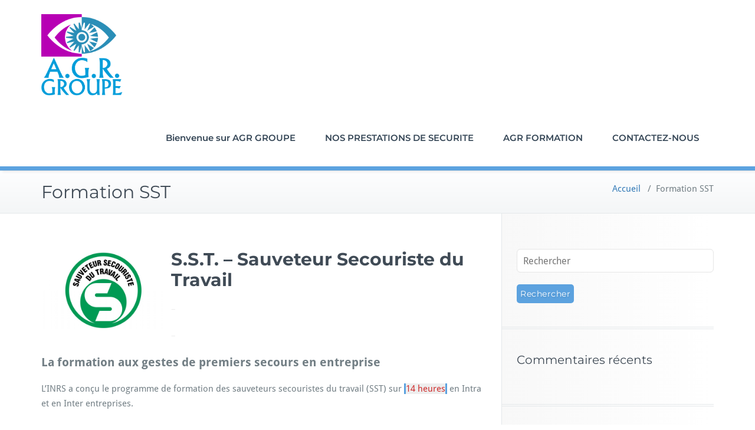

--- FILE ---
content_type: text/css
request_url: https://agr-groupe.fr/wp-content/themes/busiprof/style.css?ver=6.9
body_size: 14113
content:
/*
* Theme Name: Busiprof
* Theme URI: https://webriti.com/busiprof-premium-wordpress-theme-1/
* Author: webriti
* Author URI: https://www.webriti.com
* Description: Busiprof WordPress Theme is a fully responsive and translation-ready theme that allows you to create stunning blogs and websites. The theme is well suited for companies, law firms,ecommerce, finance, agency, travel, photography, recipes, design, arts, personal and any other creative websites and blogs. The theme is developed using Bootstrap 3 that makes it mobile and tablet friendly. It has various options in the WordPress Customizer to change the look of the theme. The theme customizer can be used to add your own favicon, logo, feature slide, services, 2 testimonial slider, blog, callout and much more. In the premium version you can add unlimited slides. There are a number of in-built widgets and support for various popular plugins like WPML, the Polylang Translation WordPress Plugin, Woocommerce and Contact Form 7. 10 beautifully designed templates like About Us, Services, Blog Right Sidebar, Blog Fullwidth, Full Width Page, Contact Us and many useful sections for business using the Homepage template. Busiprof theme comes with various Locales.This theme is fully GDPR-compliant and doesn’t use any external Google Fonts. All fonts are locally hosted. Just navigate to Appearance / Customize to start customizing.
* Tags: one-column, two-columns, full-width-template, threaded-comments, right-sidebar, custom-menu, sticky-post, translation-ready, featured-images, blog, theme-options, footer-widgets, e-commerce
* Version: 2.4.6
* Requires at least: 4.5
* Tested up to: 6.2
* Requires PHP: 5.4
* License: GNU General Public License v2 or later
* License URI: http://www.gnu.org/licenses/gpl-2.0.html
* Text Domain: 	busiprof
* Slug: busiprof
*/

/*--------------------------------------------------------------
>>> TABLE OF CONTENTS:
----------------------------------------------------------------
1.0 Common
2.0 Flex Slider with Thumbnails Css
3.0 Section Title
4.0 Breadcrumb
5.0 Common Css
6.0 Service Section
7.0 Portfolio Section
8.0 Paginations
9.0 Home Blog Section
10.0 Testimonial Section
11.0 404 Error Page
12.0 Blog Section
	12.1 Blog Page
13.0 Widgets Section
14.0 Page Scrollup
15.0 Woocommerce
	15.1 Woocommerce Single product css
16.0 Skip to content
--------------------------------------------------------------*/



/*===================================================================================*/
/*	1.0 Common
/*===================================================================================*/
body {
	background: #ffffff;
    color: #737f85;
    font-family: "Droid Sans", Helvetica, Arial, sans-serif;
    font-size: 100%;
    line-height: 25px;
	font-weight: 400;
	padding:0;
}
h1, .h1, h2, .h2,
h3, .h3, h4, .h4,
h5, .h5, h6, .h6 {
	font-family: 'Montserrat';
	margin: 0 0 20px;
	color: #404b56;
	font-weight: 400;
}
h1, .h1 { font-size: 36px; line-height: 40px; }
h2, .h2 { font-size: 30px; line-height: 35px; }
h3, .h3 { font-size: 24px; line-height: 30px; }
h4, .h4 { font-size: 18px; line-height: 25px; }
h5, .h5 { font-size: 14px; line-height: 20px; }
h6, .h6 { font-size: 12px; line-height: 20px; }
p, .entry-content {
	font-family: 'Droid Sans';
	color: #737f85;
	font-size: 15px;
	font-weight: 400;
	line-height: 25px;
	margin: 0;
	word-wrap: break-word;
}
a, a:hover, a:focus { transition: all 0.3s ease 0s; text-decoration: none; }
img, .wp-post-image { display: block; height: auto; max-width: 100%; }
ul li, ol li { color: #737f85; font-size: 15px; line-height: 24px; margin: 0; padding: 6px 0; vertical-align: top; }

.header-title { background-color: #222629; color: #ffffff; font-family: 'Droid Sans'; text-align: center; padding: 15px; }
.header-title h2 { color: #ffffff; font-family: 'Droid Sans'; font-size: 26px; font-weight: 400; margin: 0; text-shadow: 1px 2px 1px rgba(0, 0, 0, 0.3); }

/*===================================================================================*/
/*	2.0 Flex Slider with Thumbnails Css
/*===================================================================================*/
#main { margin: 0; overflow: hidden; }
.slider {
	position: relative;
	margin: 0px 0 0px !important;
	-moz-box-shadow: 0px 2px 5px #999;
	-webkit-box-shadow: 0px 2px 5px #999;
	box-shadow: 0px 2px 5px #999;
}
#slider ul.slides li { padding: 0; position: relative; }
/*Standard Format*/
.slide-caption {
	background-color: rgba(18, 4, 1, 0.8);
	border-radius: 10px;
	height: auto;
	margin: 0;
	padding: 25px 20px 30px;
	position: absolute;
	width: 30%;
	z-index: 0;
	top: 50%;
	-webkit-transform: translateY(-50%);
	-ms-transform: translateY(-50%);
	transform: translateY(-50%);
}
.slide-caption h2 { font-weight: 400; color: #ffffff; text-shadow: 1px 2px 1px rgba(0, 0, 0, 0.5); margin: 0 0 16px; word-wrap:break-word; }
.slide-caption p { color: #ffffff; margin: 0 0 17px; text-shadow: 1px 2px 1px rgba(0, 0, 0, 0.5); letter-spacing: 0.5px; }
.flex-btn {
	background-color: #5ca2df;
	color: #ffffff;
	border-radius: 5px;
    cursor: pointer;
    display: inline-block;
	font-weight: 400;
	transition: all 0.3s ease-in-out 0s;
	text-shadow: 1px 1px 0 rgba(0, 0, 0, 0.1);
	font-family: 'Montserrat';
    font-size: 13px;
    letter-spacing: 0.5px;
    line-height: 20px;
    padding: 10px 25px;
	margin: 0;
    text-align: center;
   /* text-transform: uppercase;*/
    vertical-align: middle;
}
.flex-btn:hover, .flex-btn:focus { background-color: #64b445; }
.flex-btn:hover, .flex-btn:focus { background-color: rgba(92, 162, 223, 0.9); }

/*===================================================================================*/
/*	3.0 Section Title
/*===================================================================================*/
.section-title { margin: 0 0 37px; padding: 0 15px; display: block; text-align: center; }
.section-title .section-heading { font-family: 'Droid Sans'; color: #354656; font-weight: 400; margin: 0px 0 6px; }
.section-title p, .section-title-small p { color: #9ea5a1; font-family: "Droid Serif"; font-weight: 400; font-style: italic; margin: 0; }
.section-title-small { margin: 0 0 37px; display: block; }
.section-title-small .section-heading { color: #354656; font-weight: 400; margin: -5px 0 6px; }
.section-title-mini { margin: 0 0 30px; display: block; }
.section-title-mini .section-heading { font-weight: 400; margin: 0px; }
.section-title-mini .section-heading span { color: #737f85; font-size: 14px; line-height: 25px; }

.page-header {
	background-color: #fefeff;
    background-image: linear-gradient(to bottom, #fefeff, #f4f6f7);
    background-repeat: repeat-x;
    border-bottom: 1px solid #e4e8ea;
    border-top: 1px solid #e4e8ea;
    padding: 18px;
		margin: 0;
}
.page-title { margin: 0; }
.page-title h2 { margin: 0; font-weight: 400; word-wrap: break-word; }
.page-title p { font-family: "Droid Serif"; font-style: italic; }

/*===================================================================================*/
/*	4.0 Breadcrumb
/*===================================================================================*/

.page-breadcrumb {
	list-style: none outside none;
	margin-bottom: 0px;
	/*padding: 17px 0;*/
	font-family: 'Droid Sans';
	font-weight:500;
	text-align: right;
	font-size: 16px;
	line-height: 20px;
}
.page-breadcrumb > li { display: inline-block; padding: 0; color: #737f85; }
.page-breadcrumb > li + li:before { color: #ffffff; padding: 0 5px; }
.page-breadcrumb > li a:hover, .page-breadcrumb > li a:focus {color: #5ca2df; }

/*===================================================================================*/
/*	5.0 Common Css
/*===================================================================================*/
#section { margin: 0; padding: 60px 0 20px; }
.width-lg { width: 80px; }
.width-sm { width: 60px; }
.txt-color { color: #2a7bc1; }
.border-double { border-bottom: 4px double #e4e8ea; }
.margin10 { margin: 0 0 10px; }
.btn-large { padding: 7px 25px; }
.btn-small { padding: 5px 18px; }
.home-post .entry-date::before,
.widget .entry-date::before,
.widget-tabs li a::before,
.footer-sidebar .widget ul li a::before,
.widget p a::before,
#recentcomments .recentcomments a::before,
a.rsswidget::before { display: none; }
.tweet-text { display: block; }
.tweet-text span { display: block; font-size: 14px; color: #abb6bc; }

/*===================================================================================*/
/*	6.0 Service Section
/*===================================================================================*/
.service .post {
	background-color: #f7f7f7;
	border: 1px solid #e4e8ea;
	text-align: center;
	border-radius: 4px;
	padding: 30px 15px 25px;
	margin: 0 0 40px;
	transition: all 0.3s ease 0s;
}
.service .post:hover { box-shadow: 0px 3px 7px rgba(0, 0, 0, 0.15); }
.services_cols_mn_icon{ margin: 0 auto 16px;}
.service-icon { margin: 0 auto 11px; text-align: center; color: #2A7BC1; }
.service-icon img {margin-top:-15px;}
.service-icon i { font-size: 36px; line-height: normal; }
.service .post .service-icon i { transition: all 300ms ease-out 0s; }
.service .post:hover .service-icon i { transform: translateY(-5px); }
.service .post .entry-header { display: block; margin: 0 0 15px; padding: 0; }
.service .post .entry-header .entry-title { font-weight: 400; margin: 0 0 12px; }
.service .entry-header .entry-title > a { color: #404b56; }
.service .post:hover .entry-header .entry-title > a { color: #2a7bc1; }
.btn-wrap { margin: 0 0 40px; text-align: center; }
.btn-wrap a	{
	background-color: #5ca2e0;
	color: #FFFFFF;
    font-family: 'Montserrat';
    font-size: 14px;
    font-weight: 400;
    line-height: 30px;
    letter-spacing: 0.5px;
    margin: 0;
    text-align: center;
    text-shadow: 1px 2px 2px rgba(0, 0, 0, 0.1);
    vertical-align: middle;
    display: inline-block;
    -webkit-border-radius: 5px;
    -moz-border-radius: 5px;
    border-radius: 5px;
    text-decoration: none;
    transition: opacity 0.45s;
	padding: 7px 25px;
}
.btn-wrap a:hover { opacity: 0.9; }
/*Other Services*/
.other-service { padding: 20px 0 15px; }
.other-service .post { border-radius: 6px; margin: 0 0 25px; padding: 15px 10px; transition: all 0.3s ease 0s; }
.other-service .col-md-6:first-child .post { margin: 0 0 40px; padding: 0px; text-align: left; border: 0 none; }
.other-service .col-md-6:first-child .post:hover { background-color: transparent; }
.other-service .col-md-6:last-child { margin: 0 0 20px; }
.other-service ul { padding: 10px 0 10px 0px; margin: 0; }
.other-service ul li {
    background: rgba(0, 0, 0, 0) url("../images/bullate.png") no-repeat scroll left center;
    padding-left: 25px;
	list-style: outside none;
}
.other-service .service-icon { margin: 0 auto 5px; text-align: center; color: #2A7BC1; }
.other-service .service-icon i { font-size: 24px; line-height: normal; }
.other-service .post .service-icon i { transition: all 200ms ease-out 0s; }
.other-service .post:hover .service-icon i { transform: translateY(-5px); }
.other-service .post .entry-header { display: block; margin: 0; padding: 0; }
.other-service .post .entry-header .entry-title { font-weight: 400; font-size: 15px; margin: 0; }
.other-service .entry-header .entry-title > a { color: #404b56; }
.other-service .entry-header .entry-title > a:hover { color: #2a7bc1; }


/*===================================================================================*/
/*	7.0 Portfolio Section
/*===================================================================================*/
.bg-color { background: #f7f7f7; border-top: 1px solid #e4e8ea; border-bottom: 1px solid #e4e8ea; }
.portfolio-tabs { border-top: 1px solid #e4e8ea; border-bottom: 1px solid #e4e8ea; text-align: center; margin: 0 0 25px; padding: 8px 0; }
.portfolio-tabs li { display: inline-block; list-style: outside none none; margin: 0 10px; padding: 0; }
.portfolio-tabs li a { display: inline-block; color: #737f85; padding: 0; text-decoration: none; }
.portfolio-tabs li.active > a, .portfolio-tabs li > a:hover { color: #2a7bc1; }
.portfolio .post { border-radius: 4px; margin: 0 0 40px; }
.portfolio-info {
	background-color: #f2f5f6;
	border-top: 0 none;
	border-left: 1px solid #e4e8ea;
	border-right: 1px solid #e4e8ea;
	border-bottom: 1px solid #e4e8ea;
	border-radius: 0px 0px 4px 4px;
	padding: 15px;
}
.portfolio .post .post-thumbnail img { border-radius: 4px 4px 0 0; }
.portfolio .post .entry-header { display: block; margin: 0 0 2px; padding: 0; }
.portfolio .post .entry-header .entry-title { font-weight: 400; margin: 0; }
.portfolio .entry-header .entry-title > a { color: #404b56; }
.portfolio .entry-header .entry-title > a:hover { color: #2a7bc1; }
/*Porttfolio Lightbox*/
.thumbnail-showcase-overlay {
	background: rgba(0, 0, 0, 0.9);
	visibility: hidden;
	opacity: 0;
	transition: all 0.4s ease;
	position: absolute;
	left: 0;
	width: 100%;
	height: 100%;
	border-radius: 4px 4px 0 0;
	bottom: 0;
	left: 0;
	right: 0;
	width: 100%;
	height: 0;
}
.portfolio .post .post-thumbnail:hover .thumbnail-showcase-overlay { visibility: visible; opacity: 0.9; height: 100%; }
.thumbnail-showcase-overlay-inner { position: absolute; top: 50%; left: 0; width: 100%; margin-top: -30px; }
.thumbnail-showcase-fade { opacity: 0.2; }
.portfolio .post .post-thumbnail{
	text-align:center;
	position:relative;
	line-height:0px;
	font-size:0px;
	transition: all 200ms ease-out;
	-webkit-transition: all 200ms ease-out;
	width:100%;
	position:relative;
	height:100%;
	overflow:hidden;
}
.portfolio .post .post-thumbnail .thumbnail-showcase-icons { margin-top: 0px; text-align: center; width: 100%; }
.portfolio .post .post-thumbnail .thumbnail-showcase-icons a {
    font-size: 1.3em;
    display: inline-block;
    margin-left: 2px;
    padding: 12px 12px;
    opacity: 1;
	text-decoration: none;
	text-align: center;
}
.portfolio .post .post-thumbnail .thumbnail-showcase-icons a:hover { opacity: 1; }
.portfolio .post .post-thumbnail .thumbnail-showcase-icons a i {
	font-size: 20px;
	line-height: 40px;
	color: #ffffff;
	width: 45px;
	height: 45px;
	border-radius: 50%;
	background-color: #333333;
	border: 3px solid rgba(255, 255, 255, 0.7);
}
.portfolio .paginations { padding: 0 0 35px; }

/*===================================================================================*/
/*	8.0 Paginations
/*===================================================================================*/
.paginations { margin: 0px; text-align: center; }
.paginations a {
	background: #eff1f2 none repeat scroll 0 0;
    border: 1px solid #b0b0b0;
    text-shadow: 1px 2px 2px rgba(0, 0, 0, 0.1);
    color: #4b453f;
    cursor: pointer;
    display: inline-block;
    border-radius: 1px;
    font-size: 15px;
    font-weight: 500;
    line-height: 20px;
    margin: 0 1px 5px;
    padding: 9px 16px;
    transition: all 0.3s ease 0s;
    vertical-align: baseline;
    white-space: nowrap;
}

.paginations span.current{
	background-color: #2a7bc1;
	text-shadow: 1px 2px 2px rgba(0, 0, 0, 0.1);
	border:1px solid #2a7bc1;
	color:#FFFFFF;
    cursor: pointer;
    display: inline-block;
	border-radius: 1px;
    font-size: 15px;
    font-weight: 500;
    line-height: 20px;
    margin: 0 1px 5px;
    padding: 9px 16px;
    transition: all 0.3s ease 0s;
    vertical-align: baseline;
    white-space: nowrap;
}

.paginations a:hover, .paginations a:focus, .paginations a.active {
	background-color: #2a7bc1;
	border:1px solid #2a7bc1;
	opacity: 0.9;
	color:#fff;
}

/*===================================================================================*/
/*	9.0 Home Blog Section
/*===================================================================================*/
.home-post { margin: 0 0 20px; }
.home-post .post { margin: 0 0 20px; padding-bottom: 20px; border-bottom: 1px solid #e4e8ea; }
.home-post .post .post-thumbnail { float: left; margin: 0 20px 0 0; overflow: hidden; }
.home-post .post .post-thumbnail img { transition: all 0.5s ease 0s; }
.home-post .post:hover .post-thumbnail img { transform: rotate(-25deg); opacity: 0.9; }
.home-post .post .entry-header { display: block; margin: 0 0 2px; padding: 0; }
.home-post .post .entry-header .entry-title { font-family: 'Droid Sans'; font-size: 15px; line-height: 25px; font-weight: 400; margin: 0; }
.home-post .entry-header .entry-title > a { color: #737f85; }
.home-post .entry-header .entry-title > a:hover { color: #2a7bc1; }
.home-post .entry-date {
    color: #b4babe;
    font-family: 'Droid Serif';
	font-size: 14px;
	font-weight: 400;
	font-style: italic;
    white-space: nowrap;
	display: block;
	padding-top: 5px;
}
.home-post .entry-date a { color: #b4babe; }
.home-post-img img { height: 80px; }

.home-post-latest { margin: 0 0 0px; padding-bottom: 0 !important; }
.home-post-latest .post { margin: 0 0 40px; }
.home-post-latest .post .post-thumbnail { float: left; margin: 0 25px 0 0; overflow: hidden; width: 200px; }
.home-post-latest .post .post-thumbnail img { transition: all 0.5s ease 0s; border-radius: 1%; }
.home-post-latest .post:hover .post-thumbnail img { opacity: 0.9; }
.home-post-latest .post .entry-header { display: block; margin: 0 0 18px; padding: 0; }
.home-post-latest .post .entry-header .entry-title { font-size: 20px; margin: 0 2px; }
.home-post-latest .entry-header .entry-title > a { color: #404b56; }
.home-post-latest .entry-meta { margin: 0px 0 17px; }
.home-post-latest .entry-meta a { letter-spacing: 0; }
.home-post-latest .post:nth-last-child(2) { margin: 0 0 10px; }
.home-post-latest .entry-date:before, .home-post-latest .comments-link:before,
.home-post-latest .cat-links:before, .home-post-latest .tag-links:before { font-size: 13px; }
.entry-date:before { content: "\f073"; }
.home-post-latest .more-link { margin: 0; padding: 3px 18px; }
.home-post-latest .entry-meta > span { margin-right: 13px; }
.home-post-latest .post p { margin: 0 0 20px; }


/*===================================================================================*/
/*	10.0 Testimonial Section
/*===================================================================================*/
.testimonial .post { margin: 0 0 40px; }
.testimonial .post .post-thumbnail { float: left; margin: 0 20px 0 0; overflow: hidden; position: relative; height: 80px; }
.testimonial .post .post-thumbnail img { transition: all 0.5s ease 0s; }
.testimonial .post:hover .post-thumbnail img { transform: rotate(-25deg); opacity: 0.9; }
.author-name { background-color: #f2f5f6; display: block; font-size: 14px; margin: 17px 0 0; padding: 1px 7px; color: #2a7bc1; }
.designation { color: #737f85; }
/*Testimonial Scroll*/
.testimonial-scroll .post { margin: 0 0 40px; }
.testimonial-scroll .post .entry-content {
	border: 1px solid #e4e8ea;
    border-radius: 7px;
    clear: both;
    display: block;
    padding: 16px;
	margin: 0 0 25px;
    position: relative;
}
.testimonial-scroll .post .entry-content:after,
.testimonial-scroll .post .entry-content:before {
	bottom: -30px;
	border: solid transparent;
	content: " ";
	height: 0;
	width: 0;
	position: absolute;
	pointer-events: none;
}
.testimonial-scroll .post .entry-content:after {
	border-color: rgba(255, 255, 255, 0);
	border-top-color: #ffffff;
	border-width: 15px;
	left: 24px;
	margin-left: -0px;
}
.testimonial-scroll .post .entry-content:before {
	border-color: rgba(228, 232, 234, 0);
	border-top-color: #719ECE;
	border-width: 15px;
	left: 24px;
	margin-left: -15;
}
/**.testimonial-scroll .post .post-thumbnail { float: left; margin: 0 20px 0 10px; overflow: hidden; } */
.testimonial-scroll .author-name {
	background-color: transparent;
	display: block;
	font-size: 15px;
	margin: 17px 0 0;
	padding: 0;
	color: #2a7bc1;
	font-weight: 700;
}
.testimonial-scroll .designation { color: #737f85; font-weight: 400; }
.testimonial-scroll .post-thumbnail img { border-radius: 50%; background-color: #fff; border: 1px solid #d2d2d2; padding: 3px; width: 60px; height: 60px; }
/* Direction Nav */
.testi-nav { *height: 0; list-style-type: none; margin: -20px 0 0; padding: 0; float: right; }
.testi-nav li { display: inline-block; padding: 0; }
.testi-nav a {
	background-color: #e3e3e3;
	border-radius: 50%;
    text-decoration: none;
    display: block;
    width: 22px;
    height: 22px;
    margin: 0;
    position: relative;
    z-index: 10;
    overflow: hidden;
    opacity: 0;
    cursor: pointer;
	text-align: center;
    -webkit-transition: all .3s ease;
    -moz-transition: all .3s ease;
    transition: all .3s ease;
}
.testi-nav .testi-prev { left: 0; opacity: 1; }
.testi-nav .testi-next { right: 0; opacity: 1; }
.testi-next:hover, .testi-prev:hover { background-color: #2a7bc1; color: #ffffff; }
.testi-nav .carou-disabled { opacity: 0!important; filter: alpha(opacity=0); cursor: default; }
.testi-nav a:before {
    font-family: "FontAwesome";
    font-size: 17px;
	color: #000;
    line-height: 1.3;
    display: inline-block;
    content: '\f104';
	transition: all .3s ease;
}
.testi-nav:hover a:before { color: #ffffff; }
.testi-nav a.testi-next:before { content: '\f105'; }

.home-post-img img{height:80px;}


.testimonial .post { margin: 0 0 40px; }
.testimonial .post .post-thumbnail { float: left; margin: 0 20px 0 0; overflow: hidden; position: relative; }
.testimonial .post .post-thumbnail img { transition: all 0.5s ease 0s; }
.testimonial .post:hover .post-thumbnail img { transform: rotate(-25deg); opacity: 0.9; }
.author-name { background-color: #f2f5f6; display: block; font-size: 14px; margin: 17px 0 0; padding: 1px 7px; }
.designation { color: #737f85; }
/*Testimonial Scroll*/
.testimonial-scroll .post { margin: 0 0 40px; }
.testimonial-scroll .post .entry-content {
	border: 1px solid #e4e8ea;
    border-radius: 7px;
    clear: both;
    display: block;
    /* padding: 16px 25px; */
	padding: 23px 25px 23px 75px;
	margin: 0 0 16px;
    position: relative;
}
.testimonial-scroll .post .entry-content p { font-size: 16px; line-height: 27px; }
.testimonial-scroll .post .entry-content p:before {
    position: absolute;
	content: '\f10d';
    font-family: "FontAwesome";
    top: 25px;
    left: 25px;
    font-size: 35px;
    line-height: 1;
    text-align: center;
    font-weight: 700;
}
.testimonial-scroll .post .entry-content:after,
.testimonial-scroll .post .entry-content:before {
	bottom: -30px;
	border: solid transparent;
	content: " ";
	height: 0;
	width: 0;
	position: absolute;
	pointer-events: none;
}
.testimonial-scroll .post .entry-content:after {
	border-color: rgba(255, 255, 255, 0);
	border-top-color: #ffffff;
	border-width: 15px;
	left: 0;
	right: 0;
	margin: 0 auto;
}
.testimonial-scroll .post .entry-content:before {
	border-color: rgba(228, 232, 234, 0);
	border-top-color: #719ECE;
	border-width: 15px;
	left: 0;
	right: 0;
	margin: 0 auto;
}
/* .testimonial-scroll .post .post-thumbnail { margin: 0px 0 25px; overflow: hidden; } */
/* .testimonial-scroll .post-thumbnail img { border-radius: 50%; background-color: #fff; border: 1px solid #d2d2d2; padding: 4px; width: 100px; height: 100px; margin: 0 auto; } */
.testimonial-scroll .post .post-thumbnail { margin: 0px auto 25px; width: 100px; height: 100px; }
.testimonial-scroll .post-thumbnail img { border-radius: 50%; background-color: #fff; border: 1px solid #d2d2d2; padding: 4px; width: 100px; height: 100px; margin: 0; }


.testimonial-scroll .author-name {
	background-color: transparent;
	display: block;
	font-size: 16px;
	margin: 17px 0 0;
	padding: 0;
	font-weight: 700;
	text-align: center;
}
.testimonial-scroll .designation { color: #737f85; font-size: 14px; font-weight: 400; display: block; }

/* Direction Nav */
.testi-nav { *height: 0; list-style-type: none; margin: -20px 0 0; padding: 0; float: right; }
.testi-nav li { display: inline-block; padding: 0; }
.testi-nav a {
	background-color: #e3e3e3;
	border-radius: 50%;
    text-decoration: none;
    display: block;
    width: 22px;
    height: 22px;
    margin: 0;
    position: relative;
    z-index: 10;
    overflow: hidden;
    opacity: 0;
    cursor: pointer;
	text-align: center;
    -webkit-transition: all .3s ease;
    -moz-transition: all .3s ease;
    transition: all .3s ease;
}
.testi-nav .testi-prev { left: 0; opacity: 1; }
.testi-nav .testi-next { right: 0; opacity: 1; }
.testi-next:hover, .testi-prev:hover { color: #ffffff; }
.testi-nav .carou-disabled { opacity: 0!important; filter: alpha(opacity=0); cursor: default; }
.testi-nav a:before {
    font-family: "FontAwesome";
    font-size: 17px;
	color: #000;
    line-height: 1.3;
    display: inline-block;
    content: '\f104';
	transition: all .3s ease;
}
.testi-nav:hover a:before { color: #ffffff; }
.testi-nav a.testi-next:before { content: '\f105'; }

.testi-pager { margin-top: 66px !important; }
.testi-pager .carousel-indicators li {
	background-color: transparent; border: 2px solid #344656;
	display: inline-block;
	width: 13px;
	height: 13px;
	border-radius: 10px;
	padding: 0;
	margin: 1px;
}
.testi-pager .carousel-indicators .active { background-color: #344656; border: 2px solid #344656; margin: 1px; }

/*===================================================================================*/
/*	11.0 404 Error Page
/*===================================================================================*/
.error-404 { clear: both; text-align: center; padding: 30px 0 100px; }
.error-404 h1 { font-size: 190px; line-height: 190px; margin: 0 0 5px; transition: all 1 ease-out 0s; }
.error-404:hover H1 { color: #51555c; }
.error-404 h3 { margin: 0 0 10px; }
.error-404 p { font-family: "Droid Serif"; font-style: italic; color: #9ea5a1; }
.error-404 .btn-wrap { margin: 25px 0 0; }


/*===================================================================================*/
/*	12.0 Blog Section
/*===================================================================================*/
.home-post { margin: 0 0 20px; }
.home-post .post { margin: 0 0 20px; padding-bottom: 20px; border-bottom: 1px solid #e4e8ea; }
.home-post .post .post-thumbnail { float: left; margin: 0 20px 0 0; overflow: hidden; }
.home-post .post .post-thumbnail img { transition: all 0.5s ease 0s; }
.home-post .post:hover .post-thumbnail img { transform: rotate(-25deg); opacity: 0.9; }
.home-post .post .entry-header { display: block; margin: 0 0 2px; padding: 0; }
.home-post .post .entry-header .entry-title { font-family: 'Droid Sans'; font-size: 15px; line-height: 25px; font-weight: 400; margin: 0; }
.home-post .entry-header .entry-title > a { color: #737f85; }
.home-post .entry-header .entry-title > a:hover { color: #2a7bc1; }
.home-post .entry-date {
    color: #b4babe;
    font-family: 'Droid Serif';
	font-size: 14px;
	font-weight: 400;
	font-style: italic;
    white-space: nowrap;
	display: block;
	padding-top: 5px;
}
.home-post .entry-date a { color: #b4babe; }

/*===================================================================================*/
/*	12.1 Blog Page
/*===================================================================================*/
.site-content { margin: 0; padding: 60px 0 60px; border-left: 3px solid #e4e8ea; }
.site-content .sticky { background: #efefef;}
.page-content { margin: 0; padding: 60px 0 60px; }
.site-content .post { margin: 0 0 40px; padding: 0 0 40px 30px; border-bottom: 1px solid #e4e8ea; position: relative; }
.site-content .post .wp-block-embed__wrapper{overflow: hidden;}
.site-content .post:last-child { margin: 0 0 40px; }
.site-content .post .entry-header { display: block; margin: 0 0 6px; padding: 0; }
.site-content .entry-header .entry-title { font-size: 20px; line-height: 25px; font-weight: 400; margin: 0; word-wrap:break-word;}
.site-content .entry-header .entry-title > a { color: #404b56; }
.site-content .post .entry-header .entry-title > a:hover { color: #2a7bc1;  }
.site-content .post p { margin: 0 0 20px; }
.site-content .post p:last-child { margin: 0; }
.site-content .post .post-thumbnail { margin: 0; display: block; }
.site-content .post .post-thumbnail img {
	background-color: #fff;
	border: 1px solid #ddd;
	display: block;
	line-height: 1.42857;
	margin-bottom: 20px;
	padding: 4px;
	transition: border 0.2s ease-in-out 0s;
}
.site-content .more-link { margin: 0; padding: 5px 18px; }
.entry-meta { margin: 0 0 18px; display: block; }
.entry-meta > span { margin-right: 25px; }
.entry-meta a, .comments-link {
	color: #737f85;
	font-size: 13px;
	line-height: 20px;
	padding: 0;
	letter-spacing: 0.5px;
	display: inline-block;
	transition: all 0.3s ease 0s;
}
.entry-meta a:hover, .entry-meta a:focus { color: #2a7bc1; }
.entry-date:before, .comments-link:before, .tag-links:before {
	font-family: FontAwesome;
	color: #abb6bc;
    position: relative;
    display: inline-block;
    font-size: 14px;
	padding-right: 10px;
    text-decoration: inherit;
    vertical-align: baseline;
}
.entry-date:before { content: "\f073"; }
.comments-link:before { content: "\f075"; }
.tag-links:before { content: "\f02c"; }
.tag-links a { margin-right: 2px; }
.site-author { left: -20px; position: absolute; top: 0px; }
.avatar { float: left; height: 38px; width: 38px; }
.site-author img { border: 1px solid #e7e7e7; cursor: pointer; border-radius: 50%; border: 1px solid #ddd; padding: 3px; height: 38px; width: 38px; }
.avatar .tooltip-inner { max-width: 100%; background-color: #2a7bc1; }
.avatar .tooltip.top .tooltip-arrow { border-top-color: #2a7bc1; }
.comments-link .screen-reader-text {display:inline-block; padding-left:5px;}
.screen-reader-text {
	border: 0;
    clip: rect(1px, 1px, 1px, 1px);
    -webkit-clip-path: inset(50%);
    clip-path: inset(50%);
    height: 1px;
    margin: -1px;
    overflow: hidden;
    padding: 0;
    position: absolute;
    width: 1px;
    word-wrap: normal !important;
}
.no-js .some-element .screen-reader-text {
    position: static;
    -webkit-clip-path: none;
    clip-path: none;
    width: auto;
    height: auto;
    margin: 0;
}
/*Blog Detail*/

/* Comment Css */
.comments-area { border-bottom: 1px solid #e4e8ea; margin: 0 0 40px; padding: 0 0 20px 30px; }
.comment-title { font-size: 20px; line-height: 25px; margin: 0 0 25px; }
.comments-area .comments { position: relative; margin: 0 0 20px 30px; border: 1px solid #e4e8ea; border-radius: 4px; }
.comments-area .comments-child { position: relative; margin: 0 20px 20px 50px; border: 1px solid #e4e8ea; border-radius: 4px; }
.comment-author { height: 65px; left: -30px; position: absolute; top: 11px; width: 65px; }
.comment-author img { border-radius: 50%; }
.comment-content { margin-left: 0; padding: 7px 10px 7px 50px; }
.fn { color: #2a7bc1; font-family: 'Droid Sans'; font-weight: 400; font-size: 15px; margin: 0 0 10px; }
.fn span { color: #8b9194; Font-size: 16px; width: auto; padding: 0 10px; }
.datetime { color: #737f85; font-weight: 500; font-size: 14px; line-height: 20px; }
.datetime:hover, .datetime:focus { color: #2a7bc1; }
.comment-content p { font-size: 15px; line-height: 25px; }
.reply { text-align: right; }
.reply a { color: #2a7bc1; font-size: 15px; line-height: 20px; }
.reply a:hover, .reply a:focus { color: #2a7bc1; }
/* Comment Form Css */
.comment-form { margin: 0px; padding: 0 0 0 30px; }

/* addes by prakash Comment Form Css-------------- */
.comments-area li{ list-style:none; }
form.comment-form{ padding:0; }
form.comment-form .comment-notes{ margin-bottom:20px; padding:0 15px; }
form.comment-form .submit{ margin:0 15px; }
/* Comment Form Css-------------- */

.comment-form .form-group, .contact-form .form-group { margin-bottom: 0px; }
.form-group label { display: block; font-size: 15px; font-weight: 500; line-height: 20px; margin: 0 0 11px; }
.form-group input[type="submit"], .form-group button { margin-top: 15px; }

/*===================================================================================*/
/*	13.0 Widgets Section
/*===================================================================================*/
.sidebar {
	background-color: #f8f8f8;
    background-image: -moz-linear-gradient(left center , #f8f8f8, #ffffff);
    background-image: -webkit-gradient(linear, 0 0, 0 100%, from(#f8f8f8), to(#ffffff));
    background-image: -webkit-linear-gradient(left center , #f8f8f8, #ffffff);
    background-image: -o-linear-gradient(left center , #f8f8f8, #ffffff);
    background-image: linear-gradient(left center , #f8f8f8, #ffffff);
    background-repeat: repeat-x;
	border-left: 1px solid #e4e8ea;
    overflow: hidden;
    padding: 60px 0 60px 0px;
	margin: 0px;
}
.widget { margin: 0 0 40px; padding: 0 0 40px 25px; display: block; border-bottom: 4px double #e4e8ea; }
.sidebar .widget:last-child { margin: 0px; padding-bottom: 0;  border-bottom: 0 none; }
.widget .widget-title { font-weight: 400; font-size: 20px; line-height: 25px; display: block; margin: 0 0 22px; }
/*List Widget*/
.widget ul { list-style: none; margin: 0; padding: 0; }
.widget ul li { border-bottom: 1px dotted #b4bfc5; padding: 9px 0; }
.widget ul li:first-child {  padding-top: 0; }
.widget ul li a { color: #737f85; }
.widget ul li a:hover,
.widget ul li a:focus { color: #2a7bc1; }
.widget ul li a::before { content: "\f05b"; font-family: FontAwesome; font-size: 13px; color: #93a0a7; margin-left: 0px; margin-right: 10px; }
/*Table Widget*/
.widget .calendar_wrap { background-color: transparent; border: 1px solid #e4e8ea; padding: 3px; border-radius: 6px; }
.footer-sidebar .widget .calendar_wrap { border: 1px solid #869bae; }
.widget table {
	border-collapse: inherit;
	border-spacing: 3px;
	border: 0 none;
	padding: 0px;
	margin: 0;
	line-height: 40px;
	text-align: center;
	table-layout: fixed;
	width: 100%;
}
.widget table caption {
	background-color: #2a7bc1;
	text-align: center;
	color: #ffffff;
	font-size: 16px;
	font-weight: 700;
	line-height: 25px;
	padding: 8px;
	letter-spacing: 2px;
	border-radius: 6px 6px 0px 0px;
}
.widget table th { color: #404b56; border: 0 none; font-weight: 700;  }
.widget table td { background: #f2f2f2; font-weight: 500; border-radius: 6px; }
.widget table td, .widget table th { padding: 0px; line-height: 40px; text-align: center; }
.widget table tbody a {
	background-color: #2a7bc1;
	border: 1px solid #2a7bc1;
	color: #ffffff;
	font-weight: 500;
	display: block;
	border-radius: 3px;
	}
.widget table tbody a:hover, .widget table tbody a:focus { color: #ffffff; border: 1px solid #2a7bc1; }
.widget table #next a, .widget table #prev a { color: #404b56; font-weight: 700; }
.widget table #next a:hover, .widget table #next a:focus,
.widget table #prev a:hover, .widget table #prev a:focus {
	color: #2a7bc1;
}
.footer-sidebar .widget table td { background-color: transparent; border: 1px solid #869bae; }
.footer-sidebar .widget table th,
.footer-sidebar .widget table td,
.footer-sidebar .widget table #next a,
.footer-sidebar .widget table #prev a {
	color: #ffffff;
}
/*Tags Widget*/
.tagcloud { margin: 0; padding: 0; display: block; }
.tagcloud a { color: #737f85; display: inline-block; margin: 0 10px 10px 0; line-height: 25px; }
.footer-sidebar .tagcloud a { color: #869bae; font-size: 16px;}
/*Recent Comments Widget*/
.widget .comment-author-link a { font-weight: 600; }
/*Rss Widget*/
.widget-title .rsswidget { color: #36404a; }
/*Widget Tabs*/
.widget .widget-tabs { border-top: 1px solid #e4e8ea; border-bottom: 1px solid #e4e8ea; margin: 0 0 25px; padding: 6px 0; }
.widget .widget-tabs li { font-size: 16px; font-weight: 700; display: inline-block; border-bottom: 0 none; list-style: outside none; margin: 0 7px; padding: 0; }
.widget .widget-tabs li a { display: inline-block; color: #404b56; padding: 0; text-decoration: none; }
.widget .widget-tabs li.active > a, .widget .widget-tabs li > a:hover, .footer-sidebar .widget .widget-tabs li.active > a, .footer-sidebar .widget .widget-tabs li > a:hover { color: #2a7bc1; }
.widget .widget-tabs span { color: #b4bfc5; font-size: 16px; width: auto; }
/*Custom Post Widget*/
.widget .post { border-bottom: 1px dotted #b4bfc5; margin: 0 0 20px; padding: 0 0 20px; }
.widget .post:last-child { margin: 0px; padding: 0; border-bottom: 0 none; }
.widget .post .entry-header { margin: -5px 0 5px; }
.widget .post .entry-header .entry-title { display: block; margin: 0; padding: 0; font-size: 15px; font-weight: 400; }
.widget .post .entry-header .entry-title > a { color: #737f85; }
.widget .post .entry-header .entry-title > a:hover, .footer-sidebar .widget .post .entry-header .entry-title > a:hover { color: #2a7bc1; }
.widget .post .entry-date { color: #93a0a7; font-size: 14px; line-height: 20px; margin-right: 8px; font-weight: 400; display: block; }
.widget .post-thumbnail { margin: 0px 20px 0px 0; overflow: hidden; float: left; display: block; width: 80px; }
.widget .post-thumbnail img { background-color: #fff; border: 1px solid #ddd; display: block; padding: 4px; transition: border 0.2s ease-in-out 0s; }
/*Custom Social Media Widget*/
.social { margin: 0; padding: 10px 0 0; }
.social li {
	background-color: #d4d6d8;
	border-radius: 0;
	cursor: pointer;
	display: inline-block;
	border-radius: 50%;
	height: 30px;
	width: 30px;
	margin: 0 2px 0 0;
	padding: 0px !important;
	text-align: center;
	transition: background 0.2s ease-in-out 0s;
}
.social li.facebook:hover { background-color: #4c66a4; }
.social li.twitter:hover { background-color: #15b4c9; }
.social li.googleplus:hover { background-color: #DD4B39; }
.social li.linkedin:hover { background-color: #006599; }
.social li.skype:hover { background-color: #40beee; }
.social li > a{ display: block; }
.social li > a > i { color: #FFFFFF; font-size: 14px; line-height: 2.2; }
.widget .social li { background-color: #4b453f; }

.footer-sidebar { background-color: #344656; margin: 0; padding: 55px 0 0px; width: 100%; }
.footer-sidebar .widget { color: #d3dee8; border-bottom: 0 none; display: block; margin: 0px; padding: 0 0 60px; }
.footer-sidebar .widget p { color: #d3dee8; }
.footer-sidebar ul li, .footer-sidebar ol li, .footer-sidebar ul li a { color: #d3dee8; }
.footer-sidebar .widget .widget-title {
	background-color: transparent;
	color: #fff;
    border-left: 0 none;
    font-weight: 400;
	font-size: 20px;
	line-height: 25px;
	display: block;
    margin: 0 0 30px;
    padding: 0;
}
.footer-sidebar .widget-title .rsswidget { color: #ffffff; }
.footer-sidebar .widget .calendar_wrap { padding: 5px; }
.footer-sidebar .widget table td, .widget table th { font-size: 15px; line-height: 35px; }
.footer-sidebar .widget ul li { border-bottom: 0 none; padding: 6px 0; }
.footer-sidebar .widget p { margin: 0px 0 10px; }
.footer-sidebar .widget p:last-child { margin: 0; }
.footer-sidebar .widget p a { color: #2a7bc1; text-decoration: none; }
.footer-sidebar .widget p a:hover { color: #2a7bc1; }
.footer-sidebar .widget .post { border-bottom: 0 none; padding: 0; }
.footer-sidebar .widget .post .entry-header .entry-title > a { color: #869bae; }
.footer-sidebar .widget .post .entry-date { color: #a5b3c0; }
.footer-sidebar .widget .post-thumbnail img { background-color: transparent; border: 1px solid #869bae; }
.footer-sidebar .widget .widget-tabs { border-bottom: 1px solid #869bae; border-top: 1px solid #869bae; }
.footer-sidebar .widget .widget-tabs li { padding: 0; }
.footer-sidebar .widget .widget-tabs li a { color: #ffffff; }
/*Footer Form*/
.footer-sidebar .widget .form-group { margin-bottom: 0px; }
.footer-sidebar .widget input[type="text"] { height: 30px; margin-bottom: 10px; }
.footer-sidebar .widget textarea { margin-bottom: 5px; }
.footer-sidebar .widget input[type="text"], .footer-sidebar .widget textarea {
    background: #2a3a49;
    border: 0 solid #dcdfe1;
    border-radius: 6px;
    box-shadow: 0 0 3px #2a3a49 inset;
    color: #c1c6c7;
    font-size: 13px;
    line-height: 20px;
    outline: 0 none;
    padding: 4px 10px;
    width: 100%;
}
.footer-sidebar .widget input[type="submit"] { font-size: 13px; line-height: 20px; padding: 4px 10px; margin: 0px; border-style: hidden; }
/* Footer Copyrights Css --*/
.site-info { background: #ffffff; margin: 0; padding: 13px 0; }
.site-info p { padding: 10px 0; margin: 0; }
.site-info p a { color: #737f85; text-decoration: none; }
.site-info p a:hover, .site-info p a:focus { color: #2a7bc1; }
.site-info .social { float: right; }

/*===================================================================================*/
/*	14.0 Page Scrollup
/*===================================================================================*/
.scrollup {
	background-color: #5b6f7f;
    border-radius: 10%;
    bottom: 25px;
    display: none;
    height: 40px;
    opacity: 1;
    overflow: hidden;
    padding: 5px;
    position: fixed;
    right: 25px;
    text-align: center;
    width: 40px;
    z-index: 9999;
}
.scrollup i { color: #ffffff; font-size: 15px; line-height: 1.8; }

.sidebar {
	background: rgba(248,248,248,1);
	background: -moz-linear-gradient(left, rgba(248,248,248,1) 0%, rgba(255,255,255,1) 100%);
	background: -webkit-gradient(left top, right top, color-stop(0%, rgba(248,248,248,1)), color-stop(100%, rgba(255,255,255,1)));
	background: -webkit-linear-gradient(left, rgba(248,248,248,1) 0%, rgba(255,255,255,1) 100%);
	background: -o-linear-gradient(left, rgba(248,248,248,1) 0%, rgba(255,255,255,1) 100%);
	background: -ms-linear-gradient(left, rgba(248,248,248,1) 0%, rgba(255,255,255,1) 100%);
	background: linear-gradient(to right, rgba(248,248,248,1) 0%, rgba(255,255,255,1) 100%);
	filter: progid:DXImageTransform.Microsoft.gradient( startColorstr='#f8f8f8', endColorstr='#ffffff', GradientType=1 );
	border-left: 1px solid #e4e8ea;
	overflow: hidden;
	padding: 60px 0 60px 0px;
	margin: 0px;
}


/*===================================================================================*/
/*	15.0 Woocommerce
/*===================================================================================*/
.woocommerce ul.products li.product .onsale {
    left: auto;
    margin: 0;
    right: 5px;
    top: 5px;
}
.woocommerce div.product form.cart .button {
    float: left;
    font-size: 15px;
    vertical-align: middle;
}

.woocommerce .woocommerce-breadcrumb{display:none;}
.woocommerce .woocommerce-message{font-size:15px;}
li.mini_cart_item  a::before{ display:none;}
.woocommerce .product-name, .woocommerce .product-name a, .woocommerce .product-price, .woocommerce .product-detail .price { font-size: 14px; color: #626668; display:table-cell; }

.woocommerce th, .woocommerce td{ min-width:inherit; }

.woocommerce table.shop_table { border-collapse: collapse; }

.woocommerce {word-wrap: break-word; }

.woocommerce .product-name{ margin:0; }
.woocommerce #respond input#submit, .woocommerce a.button, .woocommerce button.button, .woocommerce input.button { overflow: hidden; }
.woocommerce .star-rating span:before { color: #F0C430; }
 .woocommerce .woocommerce-info, .woocommerce-page .woocommerce-info, .woocommerce-error {font-size:15px;}

.woocommerce-page #place_order {
    float: right;
    padding: .618em 1em;
    font-size: 15px;
}

.sticky {}
.bypostauthor{}

/* Gallery Css Here*/
.gallery .gallery-icon img {
	-moz-box-shadow: 0 0 5px 2px #ccc;
	-webkit-box-shadow: 0 0 5px 2px #ccc;
	box-shadow: 0 0 5px 2px #ccc;
	border: 5px solid #fff !important;
    display: inline-block;
}
.gallery-item .gallery-caption {
	font-family: 'Roboto';
    color: #787878;
    font-weight: 400;
    display: block;
	word-wrap: break-word;
}

.page-content p {
    margin-bottom: 20px;
}

.col-md-3:nth-child(4n+1){ clear:left; }
.col-md-4:nth-child(3n+1){ clear:left; }
.col-md-6:nth-child(2n+1){ clear:left; }



@media (min-width: 768px) and (max-width: 992px) {
.service .col-sm-6:nth-child(2n+1){ clear:left; }
.portfolio .col-sm-6:nth-child(2n+1){ clear:left; }
}

/*===================================================================================*/
/*	15.1 WOOCOMMERCE SINGLE PRODUCT CSS
/*===================================================================================*/
.single-product .pswp__button { background-color: transparent; }
.single-product div.product { position: relative; overflow: hidden; }
.single-product div.product:after,.single-product div.product:before {
  content: '';
  display: table;
}
.single-product div.product:after {
  clear: both;
}
.single-product div.product .images,.single-product div.product .summary,.single-product div.product .woocommerce-product-gallery {
  margin-bottom: 2.617924em;
  margin-top: 0;
}
.single-product div.product .woocommerce-product-gallery {
  position: relative;
}
.single-product div.product .woocommerce-product-gallery .zoomImg {
  background-color: #fff;
}
.single-product div.product .woocommerce-product-gallery .woocommerce-product-gallery__trigger {
  position: absolute;
  top: .875em;
  right: .875em;
  display: block;
  height: 2em;
  width: 2em;
  border-radius: 3px;
  z-index: 99;
  text-align: center;
}
.single-product div.product .woocommerce-product-gallery img {
  margin: 0;
}
.single-product div.product .woocommerce-product-gallery .flex-viewport {
  margin-bottom: 1.618em;
}
.single-product div.product .woocommerce-product-gallery .flex-control-thumbs {
  margin: 0;
  padding: 0;
}
.single-product div.product .woocommerce-product-gallery .flex-control-thumbs:after,
.single-product div.product .woocommerce-product-gallery .flex-control-thumbs:before {
  content: '';
  display: table;
}
.single-product div.product .woocommerce-product-gallery .flex-control-thumbs:after {
  clear: both;
}
.single-product div.product .woocommerce-product-gallery .flex-control-thumbs li {
  list-style: none;
  margin-bottom: 1.618em !important;
  cursor: pointer;
}
.single-product div.product .woocommerce-product-gallery .flex-control-thumbs li img {
  opacity: 1 !important;
  -webkit-transition: all,ease,.2s;
  transition: all,ease,.2s;
}
.single-product div.product .woocommerce-product-gallery .flex-control-thumbs li img.flex-active {
  opacity: 1;
}
.single-product div.product .woocommerce-product-gallery .flex-control-thumbs li:hover img {
  opacity: 1;
}
.single-product div.product .woocommerce-product-gallery.woocommerce-product-gallery--columns-2 .flex-control-thumbs li {
  width: 42.8571428571%;
  float: left;
  margin-right: 14.2857142857%;
}
.single-product div.product .woocommerce-product-gallery.woocommerce-product-gallery--columns-2 .flex-control-thumbs li:nth-child(2n) {
  margin-right: 0;
}
.single-product div.product .woocommerce-product-gallery.woocommerce-product-gallery--columns-2 .flex-control-thumbs li:nth-child(2n+1) {
  clear: both;
}
.single-product div.product .woocommerce-product-gallery.woocommerce-product-gallery--columns-3 .flex-control-thumbs li {
  width: 23.8095238%;
  float: left;
  margin-right: 14.2857142857%;
}
.single-product div.product .woocommerce-product-gallery.woocommerce-product-gallery--columns-3 .flex-control-thumbs li:nth-child(3n) {
  margin-right: 0;
}
.single-product div.product .woocommerce-product-gallery.woocommerce-product-gallery--columns-3 .flex-control-thumbs li:nth-child(3n+1) {
  clear: both;
}
.single-product div.product .woocommerce-product-gallery.woocommerce-product-gallery--columns-4 .flex-control-thumbs li {
  /* width: 14.2857142857%; */
  /* float: left; */
  /* margin-right: 14.2857142857%; */
    width: 22%;
    float: left;
    margin-right: 4%;

}
.single-product div.product .woocommerce-product-gallery.woocommerce-product-gallery--columns-4 .flex-control-thumbs li:nth-child(4n) {
  margin-right: 0;
}
.single-product div.product .woocommerce-product-gallery.woocommerce-product-gallery--columns-4 .flex-control-thumbs li:nth-child(4n+1) {
  clear: both;
}
.single-product div.product .woocommerce-product-gallery.woocommerce-product-gallery--columns-5 .flex-control-thumbs li {
  width: 8.5714285714%;
  float: left;
  margin-right: 14.2857142857%;
}
.single-product div.product .woocommerce-product-gallery.woocommerce-product-gallery--columns-5 .flex-control-thumbs li:nth-child(5n) {
  margin-right: 0;
}
.single-product div.product .woocommerce-product-gallery.woocommerce-product-gallery--columns-5 .flex-control-thumbs li:nth-child(5n+1) {
  clear: both;
}

.pswp__caption__center {
   text-align: center;
}

.woocommerce-product-gallery .flex-control-nav {
    display: block;
}

/*--------------------------------------------------------------
16.0 Skip to content
--------------------------------------------------------*/
.busiprof-screen-reader {
	clip: rect(1px, 1px, 1px, 1px);
	position: absolute !important;
	height: 1px;
	width: 1px;
	overflow: hidden;
	word-wrap: normal !important;
	/* Many screen reader and browser combinations announce broken words as they would appear visually. */
}

.busiprof-screen-reader:focus {
	background-color: #f1f1f1;
	border-radius: 3px;
	box-shadow: 0 0 2px 2px rgba(0, 0, 0, 0.6);
	clip: auto !important;
	color: #21759b;
	display: block;
	font-size: 13px;
	font-weight: 700;
	height: auto;
	left: 5px;
	line-height: normal;
	padding: 15px 23px 14px;
	text-decoration: none;
	top: 5px;
	width: auto;
	z-index: 100000;
	/* Above WP toolbar. */
}

/* Do not show the outline on the skip link target. */
#content[tabindex="-1"]:focus {
	outline: 0;
}
.navbar .dropdown-menu.leftauto .dropdown-menu {
    border: 0;
    right: 100%;
    left: auto !important;
}
.navbar-toggle:focus,.dropdown-menu > .active > a:focus,.open a:focus,textarea:focus, input[type="text"]:focus, input[type="password"]:focus, input[type="datetime"]:focus, input[type="datetime-local"]:focus, input[type="date"]:focus, input[type="month"]:focus, input[type="time"]:focus, input[type="week"]:focus, input[type="number"]:focus, input[type="email"]:focus, input[type="url"]:focus, input[type="search"]:focus, input[type="tel"]:focus, input[type="color"]:focus, .uneditable-input:focus {
	outline: -webkit-focus-ring-color auto 1px !important;
    outline-color: -webkit-focus-ring-color !important;
    outline-style: auto;
    outline-width: 1px;
    outline: thin dotted;
}
.post .post-thumbnail a{
display: block;
    margin: 1px;
}
.custom-logo-link-url{display: inline-block;padding-top:15px;}
.custom-logo-link-url .site-title{ margin: 0 0 5px;}
.custom-logo-link-url .site-title .navbar-brand{float: none;padding:0;}
.blocks-gallery-item a{
display: block;
}
.site-content a, .page-content a, .footer-sidebar .widget .textwidget p a, .textwidget a, .wp-block-file a.wp-block-file__button, .home-post-latest .entry-content a{
	text-decoration: underline;
}
.site-content .entry-title a, .site-content .entry-meta a, .paginations a, .comment-content h5 a, .reply a, .logged-in-as a, .slide-caption .flex-btn, .service .post a:hover, .portfolio a:hover, .home-post-latest .entry-meta a:hover, .home-post-latest .entry-title a:hover, .testimonial-scroll .author-name a:hover, .woocommerce a{
	text-decoration: none;
}
.flex-btn:hover {
	color: #fff;
}
.btn-wrap a:hover {
	color: #fff;
	text-decoration: none;
}

.logged-in-as a{
margin-left: 3px;
}

@media only screen and (min-width: 200px) and (max-width: 991px){
	.page-breadcrumb {
    text-align: left;
    padding: 17px 0;
	}
}
.wpcf7-form label {
	width: 100%;
}
@media only screen and (min-width: 200px) and (max-width: 767px){
	.navbar-brand{
		width:50%;
	}
}
@media only screen and (min-width: 200px) and (max-width: 767px){
	.home-post-latest .post .post-thumbnail{
		float:none;
		width:100%;
	}
	.home-post-latest .entry-meta, .home-post-latest .post .entry-header .entry-title{
		margin-top:17px;
	}
}
.site-content .post .entry-content {
    overflow: hidden;
}
.page-content-new{
		margin: 0px 0 24px 0;
		padding: 0 0 67px 0;
}

.woocommerce-page #content table.cart td.actions .input-text{
	width:auto;
}
.woocommerce-page .woocommerce-terms-and-conditions-checkbox-text {
	padding-left: 20px;
}
.woocommerce form .form-row .input-checkbox {
	margin-top:8px;
}

@media (min-width: 768px) and (max-width: 990px){
.footer-sidebar .col-sm-6:nth-child(2n+1) {
   clear: left;
}
}

/*===================================================================================*/
/*New Widget Css
/*===================================================================================*/
.sidebar .wp-block-search .wp-block-search__label,.wc-block-product-search__label, .sidebar .widget.widget_block h1,.sidebar .widget.widget_block h2,.sidebar .widget.widget_block h3,.sidebar .widget.widget_block h4,.sidebar .widget.widget_block h5,.sidebar .widget.widget_block h6{
  font-weight: 400;
    line-height: 25px;
    display: block;
    margin: 0 0 22px;
}
.wp-block-search .wp-block-search__label, .widget.widget_block h3, .wc-block-product-search__label{font-size: 20px;}

.widget .wp-block-search .wp-block-search__input {
    border: 1px solid #e7e7e7;
    box-shadow: 0 0 1px #e5e5e5 inset;
    font-size: 16px;
    line-height: 20px;
    color: #737f85;
    height: 40px;
    border-radius: 6px;
    padding: 7px 10px;
    width: 100%;
    outline: 0;
    margin: 0 0 20px;
}
.widget .wp-block-search__button {
  color: #fff;
    font-family: montserrat;
    font-size: 14px;
    font-weight: 400;
    line-height: 30px;
    letter-spacing: .5px;
    margin: 0;
    border: 0;
    text-align: center;
    text-shadow: 1px 2px 2px rgb(0 0 0 / 10%);
    vertical-align: middle;
    display: inline-block;
    -webkit-border-radius: 5px;
    -moz-border-radius: 5px;
    border-radius: 5px;
    text-decoration: none;
    transition: opacity .45s;
     padding: 5px 18px;
}
.wp-block-search__input:focus {
    color: #495057;
    background-color: #fff;
    border-color: #80bdff;
    outline: 0;
    box-shadow: 0 0 0 0.2rem rgb(0 123 255 / 25%);
}
.wp-block-search .wp-block-search__inside-wrapper {display: block;}
.widget .wp-block-latest-comments__comment-author{
    font-weight: 600;
}
.widget ol { list-style: none; margin: 0; padding: 0; }
.widget ol li { border-bottom: 1px dotted #b4bfc5; padding: 9px 0;margin-bottom: 0; line-height: 24px; }
.widget ol li:first-child {  padding-top: 0; }
.widget ol li a { color: #737f85; }

.widget .wp-block-gallery li,.footer-sidebar .widget .wp-block-gallery li{padding:0;}
 .widget .wp-block-gallery li:before,.widget .custom-social-icons li:before{
    display:none;
}

.widget ul,.widget ol{
list-style: none;
    margin-left: 0;
    padding-top: 0;
    margin: 0;
}
.wp-calendar-nav{text-align: left;}
.widget .wp-block-calendar table th {
    background:transparent; 
}
.widget .wp-block-calendar tbody td,.widget .wp-block-calendar th {
    border: 0;
    }
.widget .wp-block-calendar {
    background-color: transparent;
    border: 1px solid #e4e8ea;
    padding: 3px;
    border-radius: 6px;
}
.wp-block-calendar a {
    text-decoration: none;
    font-size: 14px;
}
.widget.widget_block p a{text-decoration: underline;}
.widget.widget_block p.wp-block-tag-cloud   a{text-decoration: none;}
.widget .wp-block-tag-cloud a, .tagcloud a{
    display: inline-block;
    color: #737f85;
    margin: 0 0.125rem 0.625rem;
    background-color: #f2f2f2;
    border: 1px solid #e4e8ea;
    font-size: 1.2rem !important;
    padding: 0.188rem 1.25rem;
}   
.wp-calendar-table #today{
    font-weight: 600;
}
.widget .wp-block-latest-comments__comment:before{display: none;}

.footer-sidebar .wp-block-search .wp-block-search__label,.footer-sidebar .widget.widget_block h1,.footer-sidebar .widget.widget_block h2,.footer-sidebar .widget.widget_block h3,.footer-sidebar .widget.widget_block h4,.footer-sidebar .widget.widget_block h5,.footer-sidebar .widget.widget_block h6{   
   background-color: transparent;
    color: #fff;
    border-left: 0 none;
    font-weight: 400;
    line-height: 25px;
    display: block;
    margin: 0 0 30px;
    padding: 0;
}
.footer-sidebar .wp-block-search .wp-block-search__label,.footer-sidebar .widget.widget_block h3{font-size: 20px;}
.footer-sidebar .widget .wp-block-tag-cloud a{
  color: #737f85;
}
.footer-sidebar .wp-block-search__label{font-weight: 700;}
.footer-sidebar .wp-block-calendar table caption,.footer-sidebar .wp-block-calendar table tbody {
    color: #fff;
}
.footer-sidebar .widget table td {
    background-color: transparent;
    border: 1px solid #869bae;
}
.footer-sidebar .widget .wp-block-calendar {border: 1px solid #869bae;}
.footer-sidebar .widget .wp-block-search__button {
    line-height: 20px;
    padding: 4px 10px;
    margin: 0px;
    border-style: hidden;
}
.footer-sidebar .wp-block-search .wp-block-search__input{
background: #2a3a49;
    border: 0 solid #dcdfe1;
    border-radius: 6px;
    box-shadow: 0 0 3px #2a3a49 inset;
    color: #c1c6c7;
    font-size: 13px;
    line-height: 20px;
    outline: 0 none;
    padding: 4px 10px;
    width: 100%;
}
.widget  ul.sub-menu, .wc-block-product-categories ul ul {
    padding: 0 0 0 10px;
}
.widget .wpcf7 .wpcf7-textarea{
	height: 100px;
}
.footer-sidebar .widget input[type="email"]{
    background: #2a3a49;
     border: 0 solid #dcdfe1;
    border-radius: 6px;
    box-shadow: 0 0 3px #2a3a49 inset;
    color: #c1c6c7;
    font-size: 13px;
    line-height: 20px;
    outline: 0 none;
    padding: 4px 10px;
    width: 100%;  
     height: 40px; 
}
.footer-sidebar .widget input[type="text"]{height: 40px;}
.widget ins .woocommerce-Price-amount.amount,.widget ins .woocommerce-Price-currencySymbol{color:#fff;}
.widget .wp-block-social-links li a:before{display: none;}
.wp-block-social-links .wp-social-link.wp-social-link.wp-social-link {
    padding: 0;
}
.widget.widget_block .wpcf7-form label {
	font-weight: 400;
}
.footer-sidebar .wp-block-latest-posts__post-author, .footer-sidebar .wp-block-latest-posts__post-date {
	color:#d3dee8;
}